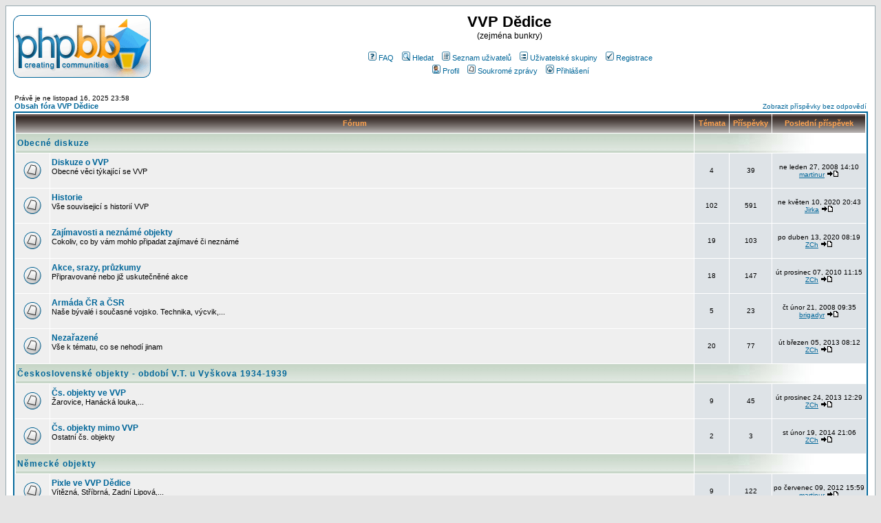

--- FILE ---
content_type: text/html
request_url: http://forum.vvpdedice.net/index.php?sid=a4e98e078d63ed550fd9b36bcfc96e0c
body_size: 37985
content:
<!DOCTYPE HTML PUBLIC "-//W3C//DTD HTML 4.01 Transitional//EN">
<html dir="ltr">
<head>
<meta http-equiv="Content-Type" content="text/html; charset=Windows-1250">
<meta http-equiv="Content-Style-Type" content="text/css">

<link rel="top" href="./index.php?sid=19485440b7de02b1f49e98d962e64d17" title="Obsah fóra VVP Dědice" />
<link rel="search" href="./search.php?sid=19485440b7de02b1f49e98d962e64d17" title="Hledat" />
<link rel="help" href="./faq.php?sid=19485440b7de02b1f49e98d962e64d17" title="FAQ" />
<link rel="author" href="./memberlist.php?sid=19485440b7de02b1f49e98d962e64d17" title="Seznam uživatelů" />

<title>VVP Dědice :: Fórum</title>
<!-- link rel="stylesheet" href="templates/subSilver/" type="text/css" -->
<style type="text/css">
<!--
/*
  The original subSilver Theme for phpBB version 2+
  Created by subBlue design
  http://www.subBlue.com

  NOTE: These CSS definitions are stored within the main page body so that you can use the phpBB2
  theme administration centre. When you have finalised your style you could cut the final CSS code
  and place it in an external file, deleting this section to save bandwidth.
*/

/* General page style. The scroll bar colours only visible in IE5.5+ */
body {
	background-color: #E5E5E5;
	scrollbar-face-color: #DEE3E7;
	scrollbar-highlight-color: #FFFFFF;
	scrollbar-shadow-color: #DEE3E7;
	scrollbar-3dlight-color: #D1D7DC;
	scrollbar-arrow-color:  #006699;
	scrollbar-track-color: #EFEFEF;
	scrollbar-darkshadow-color: #98AAB1;
}

/* General font families for common tags */
font,th,td,p { font-family: Verdana, Arial, Helvetica, sans-serif }
a:link,a:active,a:visited { color : #006699; }
a:hover		{ text-decoration: underline; color : #DD6900; }
hr	{ height: 0px; border: solid #D1D7DC 0px; border-top-width: 1px;}

/* This is the border line & background colour round the entire page */
.bodyline	{ background-color: #FFFFFF; border: 1px #98AAB1 solid; }

/* This is the outline round the main forum tables */
.forumline	{ background-color: #FFFFFF; border: 2px #006699 solid; }

/* Main table cell colours and backgrounds */
td.row1	{ background-color: #EFEFEF; }
td.row2	{ background-color: #DEE3E7; }
td.row3	{ background-color: #D1D7DC; }

/*
  This is for the table cell above the Topics, Post & Last posts on the index.php page
  By default this is the fading out gradiated silver background.
  However, you could replace this with a bitmap specific for each forum
*/
td.rowpic {
		background-color: #FFFFFF;
		background-image: url(templates/subSilver/images/cellpic2.jpg);
		background-repeat: repeat-y;
}

/* Header cells - the blue and silver gradient backgrounds */
th	{
	color: #FFA34F; font-size: 11px; font-weight : bold;
	background-color: #006699; height: 25px;
	background-image: url(templates/subSilver/images/cellpic3.gif);
}

td.cat,td.catHead,td.catSides,td.catLeft,td.catRight,td.catBottom {
			background-image: url(templates/subSilver/images/cellpic1.gif);
			background-color:#D1D7DC; border: #FFFFFF; border-style: solid; height: 28px;
}

/*
  Setting additional nice inner borders for the main table cells.
  The names indicate which sides the border will be on.
  Don't worry if you don't understand this, just ignore it :-)
*/
td.cat,td.catHead,td.catBottom {
	height: 29px;
	border-width: 0px 0px 0px 0px;
}
th.thHead,th.thSides,th.thTop,th.thLeft,th.thRight,th.thBottom,th.thCornerL,th.thCornerR {
	font-weight: bold; border: #FFFFFF; border-style: solid; height: 28px;
}
td.row3Right,td.spaceRow {
	background-color: #D1D7DC; border: #FFFFFF; border-style: solid;
}

th.thHead,td.catHead { font-size: 12px; border-width: 1px 1px 0px 1px; }
th.thSides,td.catSides,td.spaceRow	 { border-width: 0px 1px 0px 1px; }
th.thRight,td.catRight,td.row3Right	 { border-width: 0px 1px 0px 0px; }
th.thLeft,td.catLeft	  { border-width: 0px 0px 0px 1px; }
th.thBottom,td.catBottom  { border-width: 0px 1px 1px 1px; }
th.thTop	 { border-width: 1px 0px 0px 0px; }
th.thCornerL { border-width: 1px 0px 0px 1px; }
th.thCornerR { border-width: 1px 1px 0px 0px; }

/* The largest text used in the index page title and toptic title etc. */
.maintitle	{
	font-weight: bold; font-size: 22px; font-family: "Trebuchet MS",Verdana, Arial, Helvetica, sans-serif;
	text-decoration: none; line-height : 120%; color : #000000;
}

/* General text */
.gen { font-size : 12px; }
.genmed { font-size : 11px; }
.gensmall { font-size : 10px; }
.gen,.genmed,.gensmall { color : #000000; }
a.gen,a.genmed,a.gensmall { color: #006699; text-decoration: none; }
a.gen:hover,a.genmed:hover,a.gensmall:hover	{ color: #DD6900; text-decoration: underline; }

/* The register, login, search etc links at the top of the page */
.mainmenu		{ font-size : 11px; color : #000000 }
a.mainmenu		{ text-decoration: none; color : #006699;  }
a.mainmenu:hover{ text-decoration: underline; color : #DD6900; }

/* Forum category titles */
.cattitle		{ font-weight: bold; font-size: 12px ; letter-spacing: 1px; color : #006699}
a.cattitle		{ text-decoration: none; color : #006699; }
a.cattitle:hover{ text-decoration: underline; }

/* Forum title: Text and link to the forums used in: index.php */
.forumlink		{ font-weight: bold; font-size: 12px; color : #006699; }
a.forumlink 	{ text-decoration: none; color : #006699; }
a.forumlink:hover{ text-decoration: underline; color : #DD6900; }

/* Used for the navigation text, (Page 1,2,3 etc) and the navigation bar when in a forum */
.nav			{ font-weight: bold; font-size: 11px; color : #000000;}
a.nav			{ text-decoration: none; color : #006699; }
a.nav:hover		{ text-decoration: underline; }

/* titles for the topics: could specify viewed link colour too */
.topictitle,h1,h2	{ font-weight: bold; font-size: 11px; color : #000000; }
a.topictitle:link   { text-decoration: none; color : #006699; }
a.topictitle:visited { text-decoration: none; color : #5493B4; }
a.topictitle:hover	{ text-decoration: underline; color : #DD6900; }

/* Name of poster in viewmsg.php and viewtopic.php and other places */
.name			{ font-size : 11px; color : #000000;}

/* Location, number of posts, post date etc */
.postdetails		{ font-size : 10px; color : #000000; }

/* The content of the posts (body of text) */
.postbody { font-size : 12px; line-height: 18px}
a.postlink:link	{ text-decoration: none; color : #006699 }
a.postlink:visited { text-decoration: none; color : #5493B4; }
a.postlink:hover { text-decoration: underline; color : #DD6900}

/* Quote & Code blocks */
.code {
	font-family: Courier, \'Courier New\', sans-serif; font-size: 11px; color: #006600;
	background-color: #FAFAFA; border: #D1D7DC; border-style: solid;
	border-left-width: 1px; border-top-width: 1px; border-right-width: 1px; border-bottom-width: 1px
}

.quote {
	font-family: Verdana, Arial, Helvetica, sans-serif; font-size: 11px; color: #444444; line-height: 125%;
	background-color: #FAFAFA; border: #D1D7DC; border-style: solid;
	border-left-width: 1px; border-top-width: 1px; border-right-width: 1px; border-bottom-width: 1px
}

/* Copyright and bottom info */
.copyright		{ font-size: 10px; font-family: Verdana, Arial, Helvetica, sans-serif; color: #444444; letter-spacing: -1px;}
a.copyright		{ color: #444444; text-decoration: none;}
a.copyright:hover { color: #000000; text-decoration: underline;}

/* Form elements */
input,textarea, select {
	color : #000000;
	font: normal 11px Verdana, Arial, Helvetica, sans-serif;
	border-color : #000000;
}

/* The text input fields background colour */
input.post, textarea.post, select {
	background-color : #FFFFFF;
}

input { text-indent : 2px; }

/* The buttons used for bbCode styling in message post */
input.button {
	background-color : #EFEFEF;
	color : #000000;
	font-size: 11px; font-family: Verdana, Arial, Helvetica, sans-serif;
}

/* The main submit button option */
input.mainoption {
	background-color : #FAFAFA;
	font-weight : bold;
}

/* None-bold submit button */
input.liteoption {
	background-color : #FAFAFA;
	font-weight : normal;
}

/* This is the line in the posting page which shows the rollover
  help line. This is actually a text box, but if set to be the same
  colour as the background no one will know ;)
*/
.helpline { background-color: #DEE3E7; border-style: none; }

/* Import the fancy styles for IE only (NS4.x doesn't use the @import function) */
@import url("templates/subSilver/formIE.css");
-->
</style>
</head>
<body bgcolor="#E5E5E5" text="#000000" link="#006699" vlink="#5493B4">

<a name="top"></a>

<table width="100%" cellspacing="0" cellpadding="10" border="0" align="center">
	<tr>
		<td class="bodyline"><table width="100%" cellspacing="0" cellpadding="0" border="0">
			<tr>
				<td><a href="index.php?sid=19485440b7de02b1f49e98d962e64d17"><img src="templates/subSilver/images/logo_phpBB.gif" border="0" alt="Obsah fóra VVP Dědice" vspace="1" /></a></td>
				<td align="center" width="100%" valign="middle"><span class="maintitle">VVP Dědice</span><br /><span class="gen">(zejména bunkry)<br />&nbsp; </span>
				<table cellspacing="0" cellpadding="2" border="0">
					<tr>
						<td align="center" valign="top" nowrap="nowrap"><span class="mainmenu">&nbsp;<a href="faq.php?sid=19485440b7de02b1f49e98d962e64d17" class="mainmenu"><img src="templates/subSilver/images/icon_mini_faq.gif" width="12" height="13" border="0" alt="FAQ" hspace="3" />FAQ</a>&nbsp; &nbsp;<a href="search.php?sid=19485440b7de02b1f49e98d962e64d17" class="mainmenu"><img src="templates/subSilver/images/icon_mini_search.gif" width="12" height="13" border="0" alt="Hledat" hspace="3" />Hledat</a>&nbsp; &nbsp;<a href="memberlist.php?sid=19485440b7de02b1f49e98d962e64d17" class="mainmenu"><img src="templates/subSilver/images/icon_mini_members.gif" width="12" height="13" border="0" alt="Seznam uživatelů" hspace="3" />Seznam uživatelů</a>&nbsp; &nbsp;<a href="groupcp.php?sid=19485440b7de02b1f49e98d962e64d17" class="mainmenu"><img src="templates/subSilver/images/icon_mini_groups.gif" width="12" height="13" border="0" alt="Uživatelské skupiny" hspace="3" />Uživatelské skupiny</a>&nbsp;
						&nbsp;<a href="profile.php?mode=register&amp;sid=19485440b7de02b1f49e98d962e64d17" class="mainmenu"><img src="templates/subSilver/images/icon_mini_register.gif" width="12" height="13" border="0" alt="Registrace" hspace="3" />Registrace</a>&nbsp;
						</span></td>
					</tr>
					<tr>
						<td height="25" align="center" valign="top" nowrap="nowrap"><span class="mainmenu">&nbsp;<a href="profile.php?mode=editprofile&amp;sid=19485440b7de02b1f49e98d962e64d17" class="mainmenu"><img src="templates/subSilver/images/icon_mini_profile.gif" width="12" height="13" border="0" alt="Profil" hspace="3" />Profil</a>&nbsp; &nbsp;<a href="privmsg.php?folder=inbox&amp;sid=19485440b7de02b1f49e98d962e64d17" class="mainmenu"><img src="templates/subSilver/images/icon_mini_message.gif" width="12" height="13" border="0" alt="Soukromé zprávy" hspace="3" />Soukromé zprávy</a>&nbsp; &nbsp;<a href="login.php?sid=19485440b7de02b1f49e98d962e64d17" class="mainmenu"><img src="templates/subSilver/images/icon_mini_login.gif" width="12" height="13" border="0" alt="Přihlášení" hspace="3" />Přihlášení</a>&nbsp;</span></td>
					</tr>
				</table></td>
			</tr>
		</table>

		<br />

<table width="100%" cellspacing="0" cellpadding="2" border="0" align="center">
  <tr>
	<td align="left" valign="bottom"><span class="gensmall">
	Právě je ne listopad 16, 2025 23:58<br /></span><span class="nav"><a href="index.php?sid=19485440b7de02b1f49e98d962e64d17" class="nav">Obsah fóra VVP Dědice</a></span></td>
	<td align="right" valign="bottom" class="gensmall">
		<a href="search.php?search_id=unanswered&amp;sid=19485440b7de02b1f49e98d962e64d17" class="gensmall">Zobrazit příspěvky bez odpovědí</a></td>
  </tr>
</table>

<table width="100%" cellpadding="2" cellspacing="1" border="0" class="forumline">
  <tr>
	<th colspan="2" class="thCornerL" height="25" nowrap="nowrap">&nbsp;Fórum&nbsp;</th>
	<th width="50" class="thTop" nowrap="nowrap">&nbsp;Témata&nbsp;</th>
	<th width="50" class="thTop" nowrap="nowrap">&nbsp;Příspěvky&nbsp;</th>
	<th class="thCornerR" nowrap="nowrap">&nbsp;Poslední příspěvek&nbsp;</th>
  </tr>
  <tr>
	<td class="catLeft" colspan="2" height="28"><span class="cattitle"><a href="index.php?c=3&amp;sid=19485440b7de02b1f49e98d962e64d17" class="cattitle">Obecné diskuze</a></span></td>
	<td class="rowpic" colspan="3" align="right">&nbsp;</td>
  </tr>
  <tr>
	<td class="row1" align="center" valign="middle" height="50"><img src="templates/subSilver/images/folder_big.gif" width="46" height="25" alt="Žádné nové příspěvky" title="Žádné nové příspěvky" /></td>
	<td class="row1" width="100%" height="50"><span class="forumlink"> <a href="viewforum.php?f=4&amp;sid=19485440b7de02b1f49e98d962e64d17" class="forumlink">Diskuze o VVP</a><br />
	  </span> <span class="genmed">Obecné věci týkající se VVP<br />
	  </span><span class="gensmall">&nbsp; &nbsp;</span></td>
	<td class="row2" align="center" valign="middle" height="50"><span class="gensmall">4</span></td>
	<td class="row2" align="center" valign="middle" height="50"><span class="gensmall">39</span></td>
	<td class="row2" align="center" valign="middle" height="50" nowrap="nowrap"> <span class="gensmall">ne leden 27, 2008 14:10<br /><a href="profile.php?mode=viewprofile&amp;u=8&amp;sid=19485440b7de02b1f49e98d962e64d17">martinur</a> <a href="viewtopic.php?p=1398&amp;sid=19485440b7de02b1f49e98d962e64d17#1398"><img src="templates/subSilver/images/icon_latest_reply.gif" border="0" alt="Zobrazit poslední příspěvek" title="Zobrazit poslední příspěvek" /></a></span></td>
  </tr>
  <tr>
	<td class="row1" align="center" valign="middle" height="50"><img src="templates/subSilver/images/folder_big.gif" width="46" height="25" alt="Žádné nové příspěvky" title="Žádné nové příspěvky" /></td>
	<td class="row1" width="100%" height="50"><span class="forumlink"> <a href="viewforum.php?f=8&amp;sid=19485440b7de02b1f49e98d962e64d17" class="forumlink">Historie</a><br />
	  </span> <span class="genmed">Vše souvisejicí s historií VVP<br />
	  </span><span class="gensmall">&nbsp; &nbsp;</span></td>
	<td class="row2" align="center" valign="middle" height="50"><span class="gensmall">102</span></td>
	<td class="row2" align="center" valign="middle" height="50"><span class="gensmall">591</span></td>
	<td class="row2" align="center" valign="middle" height="50" nowrap="nowrap"> <span class="gensmall">ne květen 10, 2020 20:43<br /><a href="profile.php?mode=viewprofile&amp;u=5&amp;sid=19485440b7de02b1f49e98d962e64d17">Jirka</a> <a href="viewtopic.php?p=3113&amp;sid=19485440b7de02b1f49e98d962e64d17#3113"><img src="templates/subSilver/images/icon_latest_reply.gif" border="0" alt="Zobrazit poslední příspěvek" title="Zobrazit poslední příspěvek" /></a></span></td>
  </tr>
  <tr>
	<td class="row1" align="center" valign="middle" height="50"><img src="templates/subSilver/images/folder_big.gif" width="46" height="25" alt="Žádné nové příspěvky" title="Žádné nové příspěvky" /></td>
	<td class="row1" width="100%" height="50"><span class="forumlink"> <a href="viewforum.php?f=10&amp;sid=19485440b7de02b1f49e98d962e64d17" class="forumlink">Zajímavosti a neznámé objekty</a><br />
	  </span> <span class="genmed">Cokoliv, co by vám mohlo připadat zajímavé či neznámé<br />
	  </span><span class="gensmall">&nbsp; &nbsp;</span></td>
	<td class="row2" align="center" valign="middle" height="50"><span class="gensmall">19</span></td>
	<td class="row2" align="center" valign="middle" height="50"><span class="gensmall">103</span></td>
	<td class="row2" align="center" valign="middle" height="50" nowrap="nowrap"> <span class="gensmall">po duben 13, 2020 08:19<br /><a href="profile.php?mode=viewprofile&amp;u=3&amp;sid=19485440b7de02b1f49e98d962e64d17">ZCh</a> <a href="viewtopic.php?p=3111&amp;sid=19485440b7de02b1f49e98d962e64d17#3111"><img src="templates/subSilver/images/icon_latest_reply.gif" border="0" alt="Zobrazit poslední příspěvek" title="Zobrazit poslední příspěvek" /></a></span></td>
  </tr>
  <tr>
	<td class="row1" align="center" valign="middle" height="50"><img src="templates/subSilver/images/folder_big.gif" width="46" height="25" alt="Žádné nové příspěvky" title="Žádné nové příspěvky" /></td>
	<td class="row1" width="100%" height="50"><span class="forumlink"> <a href="viewforum.php?f=11&amp;sid=19485440b7de02b1f49e98d962e64d17" class="forumlink">Akce, srazy, průzkumy</a><br />
	  </span> <span class="genmed">Připravované nebo již uskutečněné akce<br />
	  </span><span class="gensmall">&nbsp; &nbsp;</span></td>
	<td class="row2" align="center" valign="middle" height="50"><span class="gensmall">18</span></td>
	<td class="row2" align="center" valign="middle" height="50"><span class="gensmall">147</span></td>
	<td class="row2" align="center" valign="middle" height="50" nowrap="nowrap"> <span class="gensmall">út prosinec 07, 2010 11:15<br /><a href="profile.php?mode=viewprofile&amp;u=3&amp;sid=19485440b7de02b1f49e98d962e64d17">ZCh</a> <a href="viewtopic.php?p=1813&amp;sid=19485440b7de02b1f49e98d962e64d17#1813"><img src="templates/subSilver/images/icon_latest_reply.gif" border="0" alt="Zobrazit poslední příspěvek" title="Zobrazit poslední příspěvek" /></a></span></td>
  </tr>
  <tr>
	<td class="row1" align="center" valign="middle" height="50"><img src="templates/subSilver/images/folder_big.gif" width="46" height="25" alt="Žádné nové příspěvky" title="Žádné nové příspěvky" /></td>
	<td class="row1" width="100%" height="50"><span class="forumlink"> <a href="viewforum.php?f=20&amp;sid=19485440b7de02b1f49e98d962e64d17" class="forumlink">Armáda ČR a ČSR</a><br />
	  </span> <span class="genmed">Naše bývalé i současné vojsko. Technika, výcvik,...<br />
	  </span><span class="gensmall">&nbsp; &nbsp;</span></td>
	<td class="row2" align="center" valign="middle" height="50"><span class="gensmall">5</span></td>
	<td class="row2" align="center" valign="middle" height="50"><span class="gensmall">23</span></td>
	<td class="row2" align="center" valign="middle" height="50" nowrap="nowrap"> <span class="gensmall">čt únor 21, 2008 09:35<br /><a href="profile.php?mode=viewprofile&amp;u=30&amp;sid=19485440b7de02b1f49e98d962e64d17">brigadyr</a> <a href="viewtopic.php?p=1442&amp;sid=19485440b7de02b1f49e98d962e64d17#1442"><img src="templates/subSilver/images/icon_latest_reply.gif" border="0" alt="Zobrazit poslední příspěvek" title="Zobrazit poslední příspěvek" /></a></span></td>
  </tr>
  <tr>
	<td class="row1" align="center" valign="middle" height="50"><img src="templates/subSilver/images/folder_big.gif" width="46" height="25" alt="Žádné nové příspěvky" title="Žádné nové příspěvky" /></td>
	<td class="row1" width="100%" height="50"><span class="forumlink"> <a href="viewforum.php?f=12&amp;sid=19485440b7de02b1f49e98d962e64d17" class="forumlink">Nezařazené</a><br />
	  </span> <span class="genmed">Vše k tématu, co se nehodí jinam<br />
	  </span><span class="gensmall">&nbsp; &nbsp;</span></td>
	<td class="row2" align="center" valign="middle" height="50"><span class="gensmall">20</span></td>
	<td class="row2" align="center" valign="middle" height="50"><span class="gensmall">77</span></td>
	<td class="row2" align="center" valign="middle" height="50" nowrap="nowrap"> <span class="gensmall">út březen 05, 2013 08:12<br /><a href="profile.php?mode=viewprofile&amp;u=3&amp;sid=19485440b7de02b1f49e98d962e64d17">ZCh</a> <a href="viewtopic.php?p=2722&amp;sid=19485440b7de02b1f49e98d962e64d17#2722"><img src="templates/subSilver/images/icon_latest_reply.gif" border="0" alt="Zobrazit poslední příspěvek" title="Zobrazit poslední příspěvek" /></a></span></td>
  </tr>
  <tr>
	<td class="catLeft" colspan="2" height="28"><span class="cattitle"><a href="index.php?c=4&amp;sid=19485440b7de02b1f49e98d962e64d17" class="cattitle">Československé objekty - období V.T. u Vyškova 1934-1939</a></span></td>
	<td class="rowpic" colspan="3" align="right">&nbsp;</td>
  </tr>
  <tr>
	<td class="row1" align="center" valign="middle" height="50"><img src="templates/subSilver/images/folder_big.gif" width="46" height="25" alt="Žádné nové příspěvky" title="Žádné nové příspěvky" /></td>
	<td class="row1" width="100%" height="50"><span class="forumlink"> <a href="viewforum.php?f=6&amp;sid=19485440b7de02b1f49e98d962e64d17" class="forumlink">Čs. objekty ve VVP</a><br />
	  </span> <span class="genmed">Žarovice, Hanácká louka,...<br />
	  </span><span class="gensmall">&nbsp; &nbsp;</span></td>
	<td class="row2" align="center" valign="middle" height="50"><span class="gensmall">9</span></td>
	<td class="row2" align="center" valign="middle" height="50"><span class="gensmall">45</span></td>
	<td class="row2" align="center" valign="middle" height="50" nowrap="nowrap"> <span class="gensmall">út prosinec 24, 2013 12:29<br /><a href="profile.php?mode=viewprofile&amp;u=3&amp;sid=19485440b7de02b1f49e98d962e64d17">ZCh</a> <a href="viewtopic.php?p=2935&amp;sid=19485440b7de02b1f49e98d962e64d17#2935"><img src="templates/subSilver/images/icon_latest_reply.gif" border="0" alt="Zobrazit poslední příspěvek" title="Zobrazit poslední příspěvek" /></a></span></td>
  </tr>
  <tr>
	<td class="row1" align="center" valign="middle" height="50"><img src="templates/subSilver/images/folder_big.gif" width="46" height="25" alt="Žádné nové příspěvky" title="Žádné nové příspěvky" /></td>
	<td class="row1" width="100%" height="50"><span class="forumlink"> <a href="viewforum.php?f=7&amp;sid=19485440b7de02b1f49e98d962e64d17" class="forumlink">Čs. objekty mimo VVP</a><br />
	  </span> <span class="genmed">Ostatní čs. objekty<br />
	  </span><span class="gensmall">&nbsp; &nbsp;</span></td>
	<td class="row2" align="center" valign="middle" height="50"><span class="gensmall">2</span></td>
	<td class="row2" align="center" valign="middle" height="50"><span class="gensmall">3</span></td>
	<td class="row2" align="center" valign="middle" height="50" nowrap="nowrap"> <span class="gensmall">st únor 19, 2014 21:06<br /><a href="profile.php?mode=viewprofile&amp;u=3&amp;sid=19485440b7de02b1f49e98d962e64d17">ZCh</a> <a href="viewtopic.php?p=2962&amp;sid=19485440b7de02b1f49e98d962e64d17#2962"><img src="templates/subSilver/images/icon_latest_reply.gif" border="0" alt="Zobrazit poslední příspěvek" title="Zobrazit poslední příspěvek" /></a></span></td>
  </tr>
  <tr>
	<td class="catLeft" colspan="2" height="28"><span class="cattitle"><a href="index.php?c=2&amp;sid=19485440b7de02b1f49e98d962e64d17" class="cattitle">Německé objekty</a></span></td>
	<td class="rowpic" colspan="3" align="right">&nbsp;</td>
  </tr>
  <tr>
	<td class="row1" align="center" valign="middle" height="50"><img src="templates/subSilver/images/folder_big.gif" width="46" height="25" alt="Žádné nové příspěvky" title="Žádné nové příspěvky" /></td>
	<td class="row1" width="100%" height="50"><span class="forumlink"> <a href="viewforum.php?f=5&amp;sid=19485440b7de02b1f49e98d962e64d17" class="forumlink">Pixle ve VVP Dědice</a><br />
	  </span> <span class="genmed">Vítězná, Stříbrná, Zadní Lipová,...<br />
	  </span><span class="gensmall">&nbsp; &nbsp;</span></td>
	<td class="row2" align="center" valign="middle" height="50"><span class="gensmall">9</span></td>
	<td class="row2" align="center" valign="middle" height="50"><span class="gensmall">122</span></td>
	<td class="row2" align="center" valign="middle" height="50" nowrap="nowrap"> <span class="gensmall">po červenec 09, 2012 15:59<br /><a href="profile.php?mode=viewprofile&amp;u=8&amp;sid=19485440b7de02b1f49e98d962e64d17">martinur</a> <a href="viewtopic.php?p=2487&amp;sid=19485440b7de02b1f49e98d962e64d17#2487"><img src="templates/subSilver/images/icon_latest_reply.gif" border="0" alt="Zobrazit poslední příspěvek" title="Zobrazit poslední příspěvek" /></a></span></td>
  </tr>
  <tr>
	<td class="row1" align="center" valign="middle" height="50"><img src="templates/subSilver/images/folder_big.gif" width="46" height="25" alt="Žádné nové příspěvky" title="Žádné nové příspěvky" /></td>
	<td class="row1" width="100%" height="50"><span class="forumlink"> <a href="viewforum.php?f=3&amp;sid=19485440b7de02b1f49e98d962e64d17" class="forumlink">Pixle v okolí VVP Dědice</a><br />
	  </span> <span class="genmed">Rychtářov, Pařezovice, Lhota, Opatovice, Podivice,...<br />
	  </span><span class="gensmall">&nbsp; &nbsp;</span></td>
	<td class="row2" align="center" valign="middle" height="50"><span class="gensmall">12</span></td>
	<td class="row2" align="center" valign="middle" height="50"><span class="gensmall">67</span></td>
	<td class="row2" align="center" valign="middle" height="50" nowrap="nowrap"> <span class="gensmall">so červen 07, 2008 23:07<br /><a href="profile.php?mode=viewprofile&amp;u=7&amp;sid=19485440b7de02b1f49e98d962e64d17">Ondřej Jakubčík</a> <a href="viewtopic.php?p=1521&amp;sid=19485440b7de02b1f49e98d962e64d17#1521"><img src="templates/subSilver/images/icon_latest_reply.gif" border="0" alt="Zobrazit poslední příspěvek" title="Zobrazit poslední příspěvek" /></a></span></td>
  </tr>
  <tr>
	<td class="row1" align="center" valign="middle" height="50"><img src="templates/subSilver/images/folder_big.gif" width="46" height="25" alt="Žádné nové příspěvky" title="Žádné nové příspěvky" /></td>
	<td class="row1" width="100%" height="50"><span class="forumlink"> <a href="viewforum.php?f=24&amp;sid=19485440b7de02b1f49e98d962e64d17" class="forumlink">Pixle v ČR jinde - Benešov</a><br />
	  </span> <span class="genmed"><br />
	  </span><span class="gensmall">&nbsp; &nbsp;</span></td>
	<td class="row2" align="center" valign="middle" height="50"><span class="gensmall">12</span></td>
	<td class="row2" align="center" valign="middle" height="50"><span class="gensmall">154</span></td>
	<td class="row2" align="center" valign="middle" height="50" nowrap="nowrap"> <span class="gensmall">ne červen 07, 2015 09:39<br /><a href="profile.php?mode=viewprofile&amp;u=5&amp;sid=19485440b7de02b1f49e98d962e64d17">Jirka</a> <a href="viewtopic.php?p=3051&amp;sid=19485440b7de02b1f49e98d962e64d17#3051"><img src="templates/subSilver/images/icon_latest_reply.gif" border="0" alt="Zobrazit poslední příspěvek" title="Zobrazit poslední příspěvek" /></a></span></td>
  </tr>
  <tr>
	<td class="row1" align="center" valign="middle" height="50"><img src="templates/subSilver/images/folder_big.gif" width="46" height="25" alt="Žádné nové příspěvky" title="Žádné nové příspěvky" /></td>
	<td class="row1" width="100%" height="50"><span class="forumlink"> <a href="viewforum.php?f=23&amp;sid=19485440b7de02b1f49e98d962e64d17" class="forumlink">Pixle v ČR jinde - Brdy</a><br />
	  </span> <span class="genmed"><br />
	  </span><span class="gensmall">&nbsp; &nbsp;</span></td>
	<td class="row2" align="center" valign="middle" height="50"><span class="gensmall">8</span></td>
	<td class="row2" align="center" valign="middle" height="50"><span class="gensmall">88</span></td>
	<td class="row2" align="center" valign="middle" height="50" nowrap="nowrap"> <span class="gensmall">čt duben 21, 2011 12:44<br /><a href="profile.php?mode=viewprofile&amp;u=5&amp;sid=19485440b7de02b1f49e98d962e64d17">Jirka</a> <a href="viewtopic.php?p=1982&amp;sid=19485440b7de02b1f49e98d962e64d17#1982"><img src="templates/subSilver/images/icon_latest_reply.gif" border="0" alt="Zobrazit poslední příspěvek" title="Zobrazit poslední příspěvek" /></a></span></td>
  </tr>
  <tr>
	<td class="row1" align="center" valign="middle" height="50"><img src="templates/subSilver/images/folder_big.gif" width="46" height="25" alt="Žádné nové příspěvky" title="Žádné nové příspěvky" /></td>
	<td class="row1" width="100%" height="50"><span class="forumlink"> <a href="viewforum.php?f=22&amp;sid=19485440b7de02b1f49e98d962e64d17" class="forumlink">Pixle v ČR jinde - Milovice</a><br />
	  </span> <span class="genmed"><br />
	  </span><span class="gensmall">&nbsp; &nbsp;</span></td>
	<td class="row2" align="center" valign="middle" height="50"><span class="gensmall">14</span></td>
	<td class="row2" align="center" valign="middle" height="50"><span class="gensmall">211</span></td>
	<td class="row2" align="center" valign="middle" height="50" nowrap="nowrap"> <span class="gensmall">čt duben 15, 2010 17:33<br /><a href="profile.php?mode=viewprofile&amp;u=16&amp;sid=19485440b7de02b1f49e98d962e64d17">Lekker</a> <a href="viewtopic.php?p=1781&amp;sid=19485440b7de02b1f49e98d962e64d17#1781"><img src="templates/subSilver/images/icon_latest_reply.gif" border="0" alt="Zobrazit poslední příspěvek" title="Zobrazit poslední příspěvek" /></a></span></td>
  </tr>
  <tr>
	<td class="row1" align="center" valign="middle" height="50"><img src="templates/subSilver/images/folder_big.gif" width="46" height="25" alt="Žádné nové příspěvky" title="Žádné nové příspěvky" /></td>
	<td class="row1" width="100%" height="50"><span class="forumlink"> <a href="viewforum.php?f=18&amp;sid=19485440b7de02b1f49e98d962e64d17" class="forumlink">Pixle v ČR jinde</a><br />
	  </span> <span class="genmed">Ostatní pixle v ČR<br />
	  </span><span class="gensmall">&nbsp; &nbsp;</span></td>
	<td class="row2" align="center" valign="middle" height="50"><span class="gensmall">23</span></td>
	<td class="row2" align="center" valign="middle" height="50"><span class="gensmall">7</span></td>
	<td class="row2" align="center" valign="middle" height="50" nowrap="nowrap"> <span class="gensmall">ne prosinec 06, 2009 13:24<br /><a href="profile.php?mode=viewprofile&amp;u=21&amp;sid=19485440b7de02b1f49e98d962e64d17">Maynard</a> <a href="viewtopic.php?p=1730&amp;sid=19485440b7de02b1f49e98d962e64d17#1730"><img src="templates/subSilver/images/icon_latest_reply.gif" border="0" alt="Zobrazit poslední příspěvek" title="Zobrazit poslední příspěvek" /></a></span></td>
  </tr>
  <tr>
	<td class="row1" align="center" valign="middle" height="50"><img src="templates/subSilver/images/folder_big.gif" width="46" height="25" alt="Žádné nové příspěvky" title="Žádné nové příspěvky" /></td>
	<td class="row1" width="100%" height="50"><span class="forumlink"> <a href="viewforum.php?f=19&amp;sid=19485440b7de02b1f49e98d962e64d17" class="forumlink">Pixle - obecně</a><br />
	  </span> <span class="genmed">Netýkající se konkrétního prostoru<br />
	  </span><span class="gensmall">&nbsp; &nbsp;</span></td>
	<td class="row2" align="center" valign="middle" height="50"><span class="gensmall">4</span></td>
	<td class="row2" align="center" valign="middle" height="50"><span class="gensmall">13</span></td>
	<td class="row2" align="center" valign="middle" height="50" nowrap="nowrap"> <span class="gensmall">út únor 15, 2011 12:06<br /><a href="profile.php?mode=viewprofile&amp;u=30&amp;sid=19485440b7de02b1f49e98d962e64d17">brigadyr</a> <a href="viewtopic.php?p=1872&amp;sid=19485440b7de02b1f49e98d962e64d17#1872"><img src="templates/subSilver/images/icon_latest_reply.gif" border="0" alt="Zobrazit poslední příspěvek" title="Zobrazit poslední příspěvek" /></a></span></td>
  </tr>
  <tr>
	<td class="catLeft" colspan="2" height="28"><span class="cattitle"><a href="index.php?c=6&amp;sid=19485440b7de02b1f49e98d962e64d17" class="cattitle">Ostatní</a></span></td>
	<td class="rowpic" colspan="3" align="right">&nbsp;</td>
  </tr>
  <tr>
	<td class="row1" align="center" valign="middle" height="50"><img src="templates/subSilver/images/folder_big.gif" width="46" height="25" alt="Žádné nové příspěvky" title="Žádné nové příspěvky" /></td>
	<td class="row1" width="100%" height="50"><span class="forumlink"> <a href="viewforum.php?f=15&amp;sid=19485440b7de02b1f49e98d962e64d17" class="forumlink">Plkárna</a><br />
	  </span> <span class="genmed">Pokec o všem, co vás napadne<br />
	  </span><span class="gensmall">&nbsp; &nbsp;</span></td>
	<td class="row2" align="center" valign="middle" height="50"><span class="gensmall">54</span></td>
	<td class="row2" align="center" valign="middle" height="50"><span class="gensmall">479</span></td>
	<td class="row2" align="center" valign="middle" height="50" nowrap="nowrap"> <span class="gensmall">ne březen 14, 2021 17:29<br /><a href="profile.php?mode=viewprofile&amp;u=131&amp;sid=19485440b7de02b1f49e98d962e64d17">Viktor Šrámek</a> <a href="viewtopic.php?p=3114&amp;sid=19485440b7de02b1f49e98d962e64d17#3114"><img src="templates/subSilver/images/icon_latest_reply.gif" border="0" alt="Zobrazit poslední příspěvek" title="Zobrazit poslední příspěvek" /></a></span></td>
  </tr>
  <tr>
	<td class="catLeft" colspan="2" height="28"><span class="cattitle"><a href="index.php?c=5&amp;sid=19485440b7de02b1f49e98d962e64d17" class="cattitle">Naše stránky</a></span></td>
	<td class="rowpic" colspan="3" align="right">&nbsp;</td>
  </tr>
  <tr>
	<td class="row1" align="center" valign="middle" height="50"><img src="templates/subSilver/images/folder_locked_big.gif" width="46" height="25" alt="Toto fórum je zamknuto, nemůžete zde psát ani upravovat příspěvky!" title="Toto fórum je zamknuto, nemůžete zde psát ani upravovat příspěvky!" /></td>
	<td class="row1" width="100%" height="50"><span class="forumlink"> <a href="viewforum.php?f=13&amp;sid=19485440b7de02b1f49e98d962e64d17" class="forumlink">Provozní informace</a><br />
	  </span> <span class="genmed">Důležitá upozornění a novinky<br />
	  </span><span class="gensmall">Moderátor <a href="profile.php?mode=viewprofile&amp;u=7&amp;sid=19485440b7de02b1f49e98d962e64d17">Ondřej Jakubčík</a></span></td>
	<td class="row2" align="center" valign="middle" height="50"><span class="gensmall">8</span></td>
	<td class="row2" align="center" valign="middle" height="50"><span class="gensmall">9</span></td>
	<td class="row2" align="center" valign="middle" height="50" nowrap="nowrap"> <span class="gensmall">čt duben 10, 2008 20:36<br /><a href="profile.php?mode=viewprofile&amp;u=5&amp;sid=19485440b7de02b1f49e98d962e64d17">Jirka</a> <a href="viewtopic.php?p=1484&amp;sid=19485440b7de02b1f49e98d962e64d17#1484"><img src="templates/subSilver/images/icon_latest_reply.gif" border="0" alt="Zobrazit poslední příspěvek" title="Zobrazit poslední příspěvek" /></a></span></td>
  </tr>
</table>

<table width="100%" cellspacing="0" border="0" align="center" cellpadding="2">
  <tr>
 	<td align="left">
 	</td>
	<td align="right"><span class="gensmall">Časy uváděny v GMT + 1 hodina</span></td>
  </tr>
</table>

<table width="100%" cellpadding="3" cellspacing="1" border="0" class="forumline">
  <tr>
	<td class="catHead" colspan="2" height="28"><span class="cattitle"><a href="viewonline.php?sid=19485440b7de02b1f49e98d962e64d17" class="cattitle">Kdo je přítomen</a></span></td>
  </tr>
  <tr>
	<td class="row1" align="center" valign="middle" rowspan="2"><img src="templates/subSilver/images/whosonline.gif" alt="Kdo je přítomen" /></td>
	<td class="row1" align="left" width="100%"><span class="gensmall">Uživatelé zaslali celkem <b>2955</b> příspěvků.<br />Je zde <b>150</b> registrovaných uživatelů.<br />Nejnovějším registrovaným uživatelem je <b><a href="profile.php?mode=viewprofile&amp;u=159&amp;sid=19485440b7de02b1f49e98d962e64d17">srsen006</a></b>.</span>
	</td>
  </tr>
  <tr>
	<td class="row1" align="left"><span class="gensmall">Celkem je zde přítomno <b>5</b> uživatelů: 0 registrovaných, 0 skrytých a 5 anonymních. &nbsp; [ <span style="color:#FFA34F">administrátoři</span> ] &nbsp; [ <span style="color:#006600">moderátoři</span> ]<br />Nejvíce zde bylo současně přítomno <b>551</b> uživatelů dne ne duben 28, 2024 04:37.<br />Registrovaní uživatelé: nikdo není přítomen</span></td>
  </tr>
</table>

<table width="100%" cellpadding="1" cellspacing="1" border="0">
<tr>
	<td align="left" valign="top"><span class="gensmall">Tato data jsou založena na aktivitě uživatelů během posledních 5 minut.</span></td>
</tr>
</table>

<form method="post" action="login.php?sid=19485440b7de02b1f49e98d962e64d17">
  <table width="100%" cellpadding="3" cellspacing="1" border="0" class="forumline">
	<tr>
	  <td class="catHead" height="28"><a name="login"></a><span class="cattitle">Přihlášení</span></td>
	</tr>
	<tr>
	  <td class="row1" align="center" valign="middle" height="28"><span class="gensmall">Uživatel:
		<input class="post" type="text" name="username" size="10" />
		&nbsp;&nbsp;&nbsp;Heslo:
		<input class="post" type="password" name="password" size="10" maxlength="32" />
		&nbsp;&nbsp; &nbsp;&nbsp;Přihlásit automaticky při příští návštěvě
		<input class="text" type="checkbox" name="autologin" />
		&nbsp;&nbsp;&nbsp;
		<input type="submit" class="mainoption" name="login" value="Přihlášení" />
		</span> </td>
	</tr>
  </table>
</form>

<br clear="all" />

<table cellspacing="3" border="0" align="center" cellpadding="0">
  <tr>
	<td width="20" align="center"><img src="templates/subSilver/images/folder_new_big.gif" alt="Nové příspěvky"/></td>
	<td><span class="gensmall">Nové příspěvky</span></td>
	<td>&nbsp;&nbsp;</td>
	<td width="20" align="center"><img src="templates/subSilver/images/folder_big.gif" alt="Žádné nové příspěvky" /></td>
	<td><span class="gensmall">Žádné nové příspěvky</span></td>
	<td>&nbsp;&nbsp;</td>
	<td width="20" align="center"><img src="templates/subSilver/images/folder_locked_big.gif" alt="Fórum je zamknuto" /></td>
	<td><span class="gensmall">Fórum je zamknuto</span></td>
  </tr>
</table>


<div align="center"><span class="copyright"><br /><br />
<!--
	We request you retain the full copyright notice below including the link to www.phpbb.com.
	This not only gives respect to the large amount of time given freely by the developers
	but also helps build interest, traffic and use of phpBB 2.0. If you cannot (for good
	reason) retain the full copyright we request you at least leave in place the
	Powered by phpBB line, with phpBB linked to www.phpbb.com. If you refuse
	to include even this then support on our forums may be affected.

	The phpBB Group : 2002
// -->
Powered by <a href="http://www.phpbb.com/" target="_phpbb" class="copyright">phpBB</a> &copy; 2001, 2005 phpBB Group<br />Český překlad <a href="http://www.phpbbcz.com" target="_blank">phpBB Czech - www.phpbbcz.com</a></span></div>
		</td>
	</tr>
</table>

</body>
</html>

